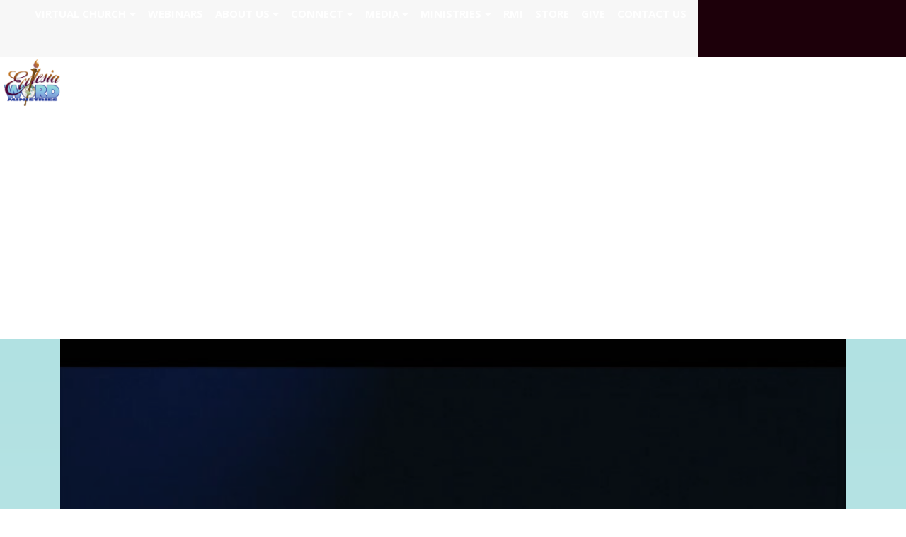

--- FILE ---
content_type: text/html; charset=utf-8
request_url: https://www.ecclesiaword.org/message.aspx?messageGuid=d39c5728-2c12-4bfe-b405-96aa1dcefac3&subheadertext=The+Season+of+Acceleration&episodeguid=fd59c717-c360-4489-b795-f25c2881e997
body_size: 966377
content:


<!DOCTYPE html>
<html lang="en">
<head id="Head1"><title>
	Ecclesia Word Ministries | The Season of Acceleration | The Season of Acceleration Pt 1
</title><link rel="stylesheet" href="https://maxcdn.bootstrapcdn.com/bootstrap/4.0.0-alpha.6/css/bootstrap.min.css" integrity="sha384-rwoIResjU2yc3z8GV/NPeZWAv56rSmLldC3R/AZzGRnGxQQKnKkoFVhFQhNUwEyJ" crossorigin="anonymous" /><link rel="stylesheet" href="https://cdnjs.cloudflare.com/ajax/libs/font-awesome/5.8.2/css/all.min.css" /><link rel="stylesheet" href="https://fonts.googleapis.com/icon?family=Material+Icons" /><link rel="StyleSheet" href="/css/owl.carousel.min.css?v=1" type="text/css" media="screen" /><link rel="StyleSheet" href="/css/owl.theme.default.min.css?v=1" type="text/css" media="screen" /><link rel="StyleSheet" href="/css/styles.css?v=1" type="text/css" media="screen" /><link rel="StyleSheet" href="/css/animate.css?v=1" type="text/css" media="screen" /><meta charset="utf-8" /><meta name="viewport" content="width=device-width, initial-scale=1, shrink-to-fit=no" /><meta id="PageRobots" name="robots" content="index, follow" />


    <!-- Menu CSS -->
    <link href="/css/navstyles.css?v=1" rel="stylesheet" type="text/css" /><link href="/custom/css/styles.css?v=1" rel="stylesheet" type="text/css" />


    <!-- 
   <script src="//content.jwplatform.com/libraries/mjlCKAVZ.js"></script>
    -->

    <script type="text/javascript">


        function OnClientMouseOverHandler(sender, eventArgs) {
            if (eventArgs.get_item().get_parent() == sender) {
                sender.set_clicked(false);
            }
        }

        function OnClientItemClicking(sender, args) {
            if (args.get_item().get_isOpen() == true) {
                args.get_item().close();
            }
        }


    </script>
    <script src="https://code.jquery.com/jquery-3.5.0.js" type="text/javascript"></script>
    <script src="/custom/javascript/backtotop.js" type="text/javascript"></script>
    <script src="https://cdnjs.cloudflare.com/ajax/libs/jqueryui/1.12.1/jquery-ui.js"></script>
    <script src="https://cdnjs.cloudflare.com/ajax/libs/tether/1.4.0/js/tether.min.js" integrity="sha384-DztdAPBWPRXSA/3eYEEUWrWCy7G5KFbe8fFjk5JAIxUYHKkDx6Qin1DkWx51bBrb" crossorigin="anonymous"></script>
    <script src="https://maxcdn.bootstrapcdn.com/bootstrap/4.0.0-alpha.6/js/bootstrap.min.js" integrity="sha384-vBWWzlZJ8ea9aCX4pEW3rVHjgjt7zpkNpZk+02D9phzyeVkE+jo0ieGizqPLForn" crossorigin="anonymous"></script>
    <script src="https://content.jwplatform.com/libraries/62S3ZAaf.js"></script>
    <script src="/site/javascript/owl.carousel.js" type="text/javascript"></script>
    <script src="/site/javascript/parallax.min.js" type="text/javascript"></script>
<style>.subpageHeaderWrapper h1 {font-size:45px!important;}</style><style>.subpageHeaderWrapper h1 {font-size:45px!important;}</style><meta id="PageImage" name="og:image" property="og:image" content="https://d3ibst6qnux6wf.cloudfront.nethttps://s3-us-west-1.amazonaws.com/faithnetworkuserfilestore/FAITHNETWORK_USERFILESTORE/FAITHNETWORK_USERFILESTORE/imagelibraries/ministries/e28afa85-7984-46f6-8ae6-222ce9b5da16/sermons/Sea-of-Accel.jpg?format=auto&amp;width=250" /><meta id="PageDescription" name="description" content="The anointing of acceleration is a very powerful and gratifying anointing that God manifest in the life of the believer. Every child of God in the Kingdom of God has experienced a delay in their lives; it&#39;s simply unavoidable. In fact, God uses a delay to grow us and to prepare us for His intentions in our lives. We all go through seasons where that which God has promised us or declared over us seems to be held up, and we question if it will ever happen. However, there comes a time and season in our walk with Him when He hastens to manifest that which we have been believing and waiting for. When God begins to quicken His Word in our lives, we must remain in step with Him to see all of His intentions for us come to pass in our lives.

In this teaching series you will learn:
	• What is the anointing of acceleration?
	• The heart attitude on how a prophetic promise is received
	• The promises of acceleration
	• And more" /><link rel="shortcut icon" href="https://s3-us-west-1.amazonaws.com/faithnetworkuserfilestore/FAITHNETWORK_USERFILESTORE/FAITHNETWORK_USERFILESTORE/imagelibraries/ministries/e28afa85-7984-46f6-8ae6-222ce9b5da16/favicon.ico" type = "image/x-icon" />
<meta id="PageKeywords" name="keywords" content="Dream Life Church International, Ecclesia Word Ministries, John and Vickie Tetsola, Bronx NY Churches" /><script type="text/javascript">(function(i,s,o,g,r,a,m){i['GoogleAnalyticsObject']=r;i[r]=i[r]||function(){
    (i[r].q=i[r].q||[]).push(arguments)},i[r].l=1*new Date();a=s.createElement(o),
    m=s.getElementsByTagName(o)[0];a.async=1;a.src=g;m.parentNode.insertBefore(a,m)
})(window,document,'script','https://www.google-analytics.com/analytics.js','ga');
ga('create', 'UA-92156352-48', 'auto');
ga('send', 'pageview');</script><style>
@import url('https://fonts.googleapis.com/css?family=Open Sans:light');
@import url('https://fonts.googleapis.com/css?family=Open Sans:bold');
@import url('https://fonts.googleapis.com/css?family=Open Sans:regular');
@import url('https://fonts.googleapis.com/css?family=Open Sans:light');
@import url('https://fonts.googleapis.com/css?family=Open Sans:bold');
@import url('https://fonts.googleapis.com/css?family=:');
@import url('https://fonts.googleapis.com/css?family=Open Sans:bold');
@import url('https://fonts.googleapis.com/css?family=Open Sans:bold');
@import url('https://fonts.googleapis.com/css?family=Open Sans:bold');
@import url('https://fonts.googleapis.com/css?family=Open Sans:bold');
@import url('https://fonts.googleapis.com/css?family=Open Sans:bold');
body{font-family:'Open Sans'; font-weight: 300; font-style:normal; font-size:20px; color:#000000;}
p{font-family:'Open Sans'; font-weight: 300; font-style:normal; font-size:20px; color:#000000;}
ul li {font-family:'Open Sans'; font-weight: 300; font-style:normal; font-size:20px; color:#000000;}
h1{font-family:'Open Sans'!important; font-weight: 700!important; font-style:normal!important; font-size:48px; color:#000000;}
h2{font-family:'Open Sans'!important; font-weight: 300!important; font-style:normal!important; font-size:40px; color:#000000;}
h3{font-family:'Open Sans'!important; font-weight: 300!important; font-style:normal!important; font-size:30px; color:#000000;}
@media only screen and (min-width: 991px){ .navbar .nav-item .nav-link{font-family:'Open Sans'!important; font-weight: 700!important; font-style:normal!important;font-size:15px; text-transform:uppercase; padding:0px 0px 43px 17px!important;}}
@media only screen and (min-width: 991px){ .dropdown-item{font-family:'Open Sans'!important; font-weight: 700!important; font-style:normal!important;font-size:14px; text-transform:uppercase;}}
@media only screen and (max-width: 990px){ .navbar .nav-item .nav-link{font-family:'Open Sans'!important; font-weight: 700!important; font-style:normal!important;font-size:20px; text-transform:uppercase;}}
@media only screen and (max-width: 990px){ .dropdown-item{font-family:'Open Sans'!important; font-weight: 700!important; font-style:normal!important;font-size:18px; text-transform:uppercase;}}
@media only screen and (min-width: 991px){ .secondarySiteNavWrapper .navbar .nav-item .nav-link{font-family:''!important; font-weight: 300!important; font-style:!important;font-size:px; text-transform:; padding:!important;}}
@media only screen and (max-width: 990px){ .secondarySiteNavWrapper .navbar .nav-item .nav-link{font-family:''!important; font-weight: 300!important; font-style:!important;font-size:px; text-transform:;}}
@media only screen and (min-width: 991px){ .snavMobileMenuContent .navbar .nav-item .nav-link{font-family:''!important; font-weight: 300!important; font-style:!important;font-size:px; text-transform:; padding:!important;}}
@media only screen and (max-width: 990px){ .snavMobileMenuContent .navbar .nav-item .nav-link{font-family:''!important; font-weight: 300!important; font-style:!important;font-size:px; text-transform:;}}
.snavMenuMobileName {padding:!important;}
.blackButton {font-family:'Open Sans'; font-weight: 700; font-style:normal;}
.whiteButton {font-family:'Open Sans'; font-weight: 700; font-style:normal;}
.messageButton {font-family:'Open Sans'; font-weight: 700; font-style:normal;}
.customButton {font-family:'Open Sans'; font-weight: 700; font-style:normal;}
.mobilecustomButton {font-family:'Open Sans'; font-weight: 700; font-style:normal;}
.subpageHeaderWrapper h1 {font-family:'Open Sans'!important; font-weight: 700px!important; font-style:normal!important; font-size:65px; color:#FFFFFF; text-transform:none;}
.nav-tabs .navTabs {font-family:'Open Sans'!important; font-weight: 700px!important; font-style:normal!important; font-size:22px; color:#FFFFFF; text-transform:none;}
</style><style>header{height:80px !important;} a.scrollformoreanchor {top: -78px!important;}
header{position:fixed !important;background-color:#1D000A!important;}@media screen and (min-width:768px) {.headerSpacer{height:80px!important;background-color:#1D000A!important;display: block!important;}}
.mobileMenuContent{background-color:#1D000A!important;top:80px!important;height:calc(100vh - 80px);}
@media screen and (min-width:200px) {.headerSpacer{height:80px!important;background-color:#1D000A!important;display: block!important;}}@media screen and (min-width:768px) {.headerSpacer{height:80px!important;background-color:#1D000A!important;display: block!important;}}
.copyright{color:#704E5A!important;}
.navtop{top:22px!important;right:125px!important;}
#socialHeader {top:22px!important;right:3px!important; width:120px;}
.mobileMenu {right:20px!important;}
#nav-icon1 span, #nav-icon3 span, #nav-icon4 span {height:5px!important;border-radius:5px!important;}
a, a:link, a:active, a:visited {color:#C6771D;text-decoration:none;}
a:hover {color:#000000;text-decoration:none;}
#SiteFooterDiv a, #SiteFooterDiv a:link, #SiteFooterDiv a:active, #SiteFooterDiv a:visited {color:#FFFFFF;text-decoration:none;}
#SiteFooterDiv a:hover {color:#C6771D;text-decoration:none;}
.subpageHeaderWrapper {height:400px;background-color:#C6771Dpx;}
@media screen and (min-width:200px) {.subpageHeaderWrapper{height:250px;}.subpageHeaderWrapper h1{font-size:45px;color:#FFFFFF!important;}.subpageHeaderWrapper::after {height:250px;}}
@media screen and (min-width:768px) {.subpageHeaderWrapper{height:400px;}.subpageHeaderWrapper h1{font-size:65px;color:#FFFFFF!important;}.subpageHeaderWrapper::after {height:400px;}}
select.custom-dropdown:focus {border: 1px solid #C6771D;} .fbTextElement:focus {border: 1px solid #C6771D;} .fbTextAreaElement:focus {border: 1px solid #C6771D;}
.cd-top {background: #C6771D url(/site/images/cd-top-arrow.svg) no-repeat center 50%;border-radius: 30px;}
.blackButton {border:solid 2px #C6771D;border-radius:0px;color:#000000!important;background-color:transparent;line-height:2.25;padding:.5rem 1rem;min-width:220px;text-transform:uppercase;font-size:16px;}
.blackButton:hover {border:solid 2px #C6771D;color:#FFFFFF!important;background-color:#C6771D;}
.whiteButton {border:solid 2px #FFFFFF;border-radius:0px;color:#FFFFFF!important;background-color:transparent;line-height:2.25;padding:.5rem 1rem;min-width:220px;text-transform:uppercase;font-size:16px;}
.whiteButton:hover {border:solid 2px #FFFFFF;color:#C6771D!important;background-color:#FFFFFF;}
.messageButton {border:solid 2px #FFFFFF;border-radius:0px;color:#FFFFFF!important;background-color:transparent;text-transform:uppercase;}
.messageButton:hover {border:solid 2px #FFFFFF;color:#C6771D!important;background-color:#FFFFFF;}
.customButton {border:solid 2px #C6771D;border-radius:0px;color:#000000!important;background-color:transparent;line-height:2.25;padding:.5rem 1rem ;min-width:220px;text-transform:uppercase;font-size:16px;margin:;}
.customButton:hover {border:solid 2px #C6771D;color:#FFFFFF!important;background-color:#C6771D;}
.mobilecustomButton {border:solid 2px #C6771D;border-radius:0px;color:#000000!important;background-color:transparent;line-height:2.75;padding:.5rem 1rem ;min-width:220px;text-transform:uppercase;font-size:20px;margin:5px 5px 5px 20px;}
.mobilecustomButton:hover {border:solid 2px #C6771D;color:#FFFFFF!important;background-color:#C6771D;}
.nav-tabs .navTabs  {border-color:#000000 #000000  #000000;color:#FFFFFF!important;background-color:#C6771D;text-transform:none;font-size:22px; font-weight:bold; border-top-right-radius:px; border-top-left-radius:px;}
.nav-tabs .navTabs:focus,.nav-tabs .navTabs.show .navTabs, .nav-tabs .navTabs:hover, .nav-tabs .navTabs.active {border-color:#FFFFFF #FFFFFF #FFFFFF;color:#C6771D!important;background-color:#FFFFFF;border-bottom:1px solid transparent!important;}
.navTabsWrapper {background-color:#C6771D;border-bottom:solid 1px !important;}
@media only screen and (min-width: 991px) {.navbar .nav-item:link,.navbar .nav-item:active,.navbar .nav-item:visited{color:#FFFFFF!important;} .navbar .nav-item .nav-link{color: #FFFFFF!important;} #nav-icon1 span, #nav-icon3 span, #nav-icon4 span{background:#FFFFFF}}
@media only screen and (max-width: 990px) {.navbar .nav-item:link,.navbar .nav-item:active,.navbar .nav-item:visited{color:#FFFFFF!important;} .navbar .nav-item .nav-link{color: #FFFFFF!important;} #nav-icon1 span, #nav-icon3 span, #nav-icon4 span{background:#FFFFFF}}
@media only screen and (min-width: 991px) {.navbar .nav-item .nav-link:hover,.navbar .nav-item .nav-link:focus{color:#C6771D !important;} .navbar .nav-item:hover,.navbar .nav-item:focus{color:#C6771D}}
@media only screen and (max-width: 990px) {.navbar .nav-item .nav-link:hover,.navbar .nav-item .nav-link:focus{color:#C6771D !important;} .navbar .nav-item:hover,.navbar .nav-item:focus{color:#C6771D}}
@media only screen and (min-width: 991px) {.dropdown-menu{background:#1D000A !important;} .dropdown-menu:before {border-bottom-color: #1D000A;}}
@media only screen and (min-width: 991px) {.dropdown-menu a{color:#FFFFFF !important;}}
@media only screen and (max-width: 990px) {.dropdown-menu{background:#1D000A !important;} .dropdown-menu:before {border-bottom-color: #1D000A;}}
@media only screen and (max-width: 990px) {.dropdown-menu a{color:#FFFFFF !important;}}
@media only screen and (min-width: 991px) {.dropdown-item:hover{background:#C6771D !important;}}
@media only screen and (max-width: 990px) {.dropdown-item:hover{background:#1D000A !important;}}
@media only screen and (min-width: 991px) {.dropdown-item:hover{color:#FFFFFF !important;}}
@media only screen and (max-width: 990px) {.dropdown-item:hover{color:#C6771D !important;}}
@media screen and (min-width:200px) {.logo {width:80px!important;}}
@media screen and (min-width:991px) {.logo {width:80px!important;}}
@media screen and (min-width:200px) {.logo { margin:2px 0px 2px 5px !important;}}
@media screen and (min-width:991px) {.logo { margin:2px 0px 2px 5px !important;}}
.mobileMenu {top:25px !important;}
#search_wrapper {top:85px;}
.headerSpacer { height:80px!important;}
</style><style>
    .subpageContentWrapper {
    background: #b1e1e2; /* For browsers that do not support gradients */
    background: -webkit-linear-gradient(#b1e1e2, #ffffff); /* For Safari 5.1 to 6.0 */
    background: -o-linear-gradient(#b1e1e2, #ffffff); /* For Opera 11.1 to 12.0 */
    background: -moz-linear-gradient(#b1e1e2, #ffffff); /* For Firefox 3.6 to 15 */
    background: linear-gradient(#b1e1e2, #ffffff); /* Standard syntax */
    }
</style>
</head>
<body>
    <div id="mobileCover" style="display:none;" class="hidden-lg-up">&nbsp</div>
    <span id="Label1"></span>
    <form method="post" action="./message.aspx?messageGuid=d39c5728-2c12-4bfe-b405-96aa1dcefac3&amp;subheadertext=The+Season+of+Acceleration&amp;episodeguid=fd59c717-c360-4489-b795-f25c2881e997" id="form1">
<div class="aspNetHidden">
<input type="hidden" name="ScriptManager_TSM" id="ScriptManager_TSM" value="" />
<input type="hidden" name="__EVENTTARGET" id="__EVENTTARGET" value="" />
<input type="hidden" name="__EVENTARGUMENT" id="__EVENTARGUMENT" value="" />
<input type="hidden" name="__VIEWSTATE" id="__VIEWSTATE" value="/[base64]/////[base64]/[base64]//////////wseAmRzMvUqAAEAAAD/////[base64]//////////8LHgpkc0VwaXNvZGVzMqfHAQABAAAA/////[base64]/eG1sIHZlcnNpb249IjEuMCIgZW5jb2Rpbmc9InV0Zi0xNiI/[base64]/[base64]//////////8LHgpkc0Fsc29MaWtlMpL6AQABAAAA/////[base64]/eG1sIHZlcnNpb249IjEuMCIgZW5jb2Rpbmc9InV0Zi0xNiI/[base64]/[base64]/[base64]//////////[base64]/////[base64]/eG1sIHZlcnNpb249IjEuMCIgZW5jb2Rpbmc9InV0Zi0xNiI/[base64]/[base64]//////////[base64]/////[base64]/[base64]/[base64]/[base64]/ClJld3JpdGVDb25kICV7SFRUUDpIb3N0fSBeKD8hd3d3XC4pKC4rKSQgW05DXQpSZXdyaXRlQ29uZCAle1JFUVVFU1RfVVJJfSAoLispClJld3JpdGVSdWxlIC4/IGh0dHAoPyUxcyk6Ly93d3cuJTIlMyBbUj0zMDEsTF0KClJld3JpdGVDb25kICV7SFRUUDpIb3N0fSAoLiopClJld3JpdGVDb25kICV7SFRUUFN9IG9mZgpSZXdyaXRlQ29uZCAle1JFUVVFU1RfVVJJfSAoLiopClJld3JpdGVSdWxlIC4/[base64]/cGFyZW50bmF2aWdhdGlvbmlkPTUyMzYwPC90aGVQYXJlbnROYXZpZ2F0aW9uSWQ+PG5hdmlnYXRpb25GdWxsVXJsPi9ldmVudGNhbGVuZGFyLmFzcHg/[base64]/[base64]/[base64]/ClJld3JpdGVDb25kICV7SFRUUDpIb3N0fSBeKD8hd3d3XC4pKC4rKSQgW05DXQpSZXdyaXRlQ29uZCAle1JFUVVFU1RfVVJJfSAoLispClJld3JpdGVSdWxlIC4/IGh0dHAoPyUxcyk6Ly93d3cuJTIlMyBbUj0zMDEsTF0KClJld3JpdGVDb25kICV7SFRUUDpIb3N0fSAoLiopClJld3JpdGVDb25kICV7SFRUUFN9IG9mZgpSZXdyaXRlQ29uZCAle1JFUVVFU1RfVVJJfSAoLiopClJld3JpdGVSdWxlIC4/[base64]/[base64]/[base64]/[base64]/[base64]/ClJld3JpdGVDb25kICV7SFRUUDpIb3N0fSBeKD8hd3d3XC4pKC4rKSQgW05DXQpSZXdyaXRlQ29uZCAle1JFUVVFU1RfVVJJfSAoLispClJld3JpdGVSdWxlIC4/IGh0dHAoPyUxcyk6Ly93d3cuJTIlMyBbUj0zMDEsTF0KClJld3JpdGVDb25kICV7SFRUUDpIb3N0fSAoLiopClJld3JpdGVDb25kICV7SFRUUFN9IG9mZgpSZXdyaXRlQ29uZCAle1JFUVVFU1RfVVJJfSAoLiopClJld3JpdGVSdWxlIC4/[base64]/[base64]/[base64]/[base64]/ClJld3JpdGVDb25kICV7SFRUUDpIb3N0fSBeKD8hd3d3XC4pKC4rKSQgW05DXQpSZXdyaXRlQ29uZCAle1JFUVVFU1RfVVJJfSAoLispClJld3JpdGVSdWxlIC4/IGh0dHAoPyUxcyk6Ly93d3cuJTIlMyBbUj0zMDEsTF0KClJld3JpdGVDb25kICV7SFRUUDpIb3N0fSAoLiopClJld3JpdGVDb25kICV7SFRUUFN9IG9mZgpSZXdyaXRlQ29uZCAle1JFUVVFU1RfVVJJfSAoLiopClJld3JpdGVSdWxlIC4/[base64]/[base64]/[base64]/cGFyZW50bmF2aWdhdGlvbmlkPTUyMzYyPC90aGVQYXJlbnROYXZpZ2F0aW9uSWQ+PG5hdmlnYXRpb25GdWxsVXJsPi9hZHVsdHM/[base64]/ClJld3JpdGVDb25kICV7SFRUUDpIb3N0fSBeKD8hd3d3XC4pKC4rKSQgW05DXQpSZXdyaXRlQ29uZCAle1JFUVVFU1RfVVJJfSAoLispClJld3JpdGVSdWxlIC4/IGh0dHAoPyUxcyk6Ly93d3cuJTIlMyBbUj0zMDEsTF0KClJld3JpdGVDb25kICV7SFRUUDpIb3N0fSAoLiopClJld3JpdGVDb25kICV7SFRUUFN9IG9mZgpSZXdyaXRlQ29uZCAle1JFUVVFU1RfVVJJfSAoLiopClJld3JpdGVSdWxlIC4/[base64]/[base64]/[base64]/[base64]/ClJld3JpdGVDb25kICV7SFRUUDpIb3N0fSBeKD8hd3d3XC4pKC4rKSQgW05DXQpSZXdyaXRlQ29uZCAle1JFUVVFU1RfVVJJfSAoLispClJld3JpdGVSdWxlIC4/IGh0dHAoPyUxcyk6Ly93d3cuJTIlMyBbUj0zMDEsTF0KClJld3JpdGVDb25kICV7SFRUUDpIb3N0fSAoLiopClJld3JpdGVDb25kICV7SFRUUFN9IG9mZgpSZXdyaXRlQ29uZCAle1JFUVVFU1RfVVJJfSAoLiopClJld3JpdGVSdWxlIC4/[base64]/[base64]/[base64]/ClJld3JpdGVDb25kICV7SFRUUDpIb3N0fSBeKD8hd3d3XC4pKC4rKSQgW05DXQpSZXdyaXRlQ29uZCAle1JFUVVFU1RfVVJJfSAoLispClJld3JpdGVSdWxlIC4/IGh0dHAoPyUxcyk6Ly93d3cuJTIlMyBbUj0zMDEsTF0KClJld3JpdGVDb25kICV7SFRUUDpIb3N0fSAoLiopClJld3JpdGVDb25kICV7SFRUUFN9IG9mZgpSZXdyaXRlQ29uZCAle1JFUVVFU1RfVVJJfSAoLiopClJld3JpdGVSdWxlIC4/[base64]/[base64]/[base64]/[base64]/[base64]/ClJld3JpdGVDb25kICV7SFRUUDpIb3N0fSBeKD8hd3d3XC4pKC4rKSQgW05DXQpSZXdyaXRlQ29uZCAle1JFUVVFU1RfVVJJfSAoLispClJld3JpdGVSdWxlIC4/IGh0dHAoPyUxcyk6Ly93d3cuJTIlMyBbUj0zMDEsTF0KClJld3JpdGVDb25kICV7SFRUUDpIb3N0fSAoLiopClJld3JpdGVDb25kICV7SFRUUFN9IG9mZgpSZXdyaXRlQ29uZCAle1JFUVVFU1RfVVJJfSAoLiopClJld3JpdGVSdWxlIC4/[base64]/[base64]/[base64]/[base64]/[base64]/[base64]/ClJld3JpdGVDb25kICV7SFRUUDpIb3N0fSBeKD8hd3d3XC4pKC4rKSQgW05DXQpSZXdyaXRlQ29uZCAle1JFUVVFU1RfVVJJfSAoLispClJld3JpdGVSdWxlIC4/IGh0dHAoPyUxcyk6Ly93d3cuJTIlMyBbUj0zMDEsTF0KClJld3JpdGVDb25kICV7SFRUUDpIb3N0fSAoLiopClJld3JpdGVDb25kICV7SFRUUFN9IG9mZgpSZXdyaXRlQ29uZCAle1JFUVVFU1RfVVJJfSAoLiopClJld3JpdGVSdWxlIC4/[base64]/[base64]/[base64]/cGFyZW50bmF2aWdhdGlvbmlkPTUyMzYyPC90aGVQYXJlbnROYXZpZ2F0aW9uSWQ+PG5hdmlnYXRpb25GdWxsVXJsPi9zZXJ2aW5naHViLmFzcHg/[base64]/ClJld3JpdGVDb25kICV7SFRUUDpIb3N0fSBeKD8hd3d3XC4pKC4rKSQgW05DXQpSZXdyaXRlQ29uZCAle1JFUVVFU1RfVVJJfSAoLispClJld3JpdGVSdWxlIC4/IGh0dHAoPyUxcyk6Ly93d3cuJTIlMyBbUj0zMDEsTF0KClJld3JpdGVDb25kICV7SFRUUDpIb3N0fSAoLiopClJld3JpdGVDb25kICV7SFRUUFN9IG9mZgpSZXdyaXRlQ29uZCAle1JFUVVFU1RfVVJJfSAoLiopClJld3JpdGVSdWxlIC4/[base64]/[base64]/[base64]/[base64]/[base64]/[base64]/[base64]/Yz01NGNkZTc1Ny1lZDk5LTRlYWItYjA5ZC1lYTMxODg5OWM5YmImYW1wO3N1YmhlYWRlcnRleHQ9V2ViaW5hcnM/[base64]/ClJld3JpdGVDb25kICV7SFRUUDpIb3N0fSBeKD8hd3d3XC4pKC4rKSQgW05DXQpSZXdyaXRlQ29uZCAle1JFUVVFU1RfVVJJfSAoLispClJld3JpdGVSdWxlIC4/IGh0dHAoPyUxcyk6Ly93d3cuJTIlMyBbUj0zMDEsTF0KClJld3JpdGVDb25kICV7SFRUUDpIb3N0fSAoLiopClJld3JpdGVDb25kICV7SFRUUFN9IG9mZgpSZXdyaXRlQ29uZCAle1JFUVVFU1RfVVJJfSAoLiopClJld3JpdGVSdWxlIC4/[base64]/[base64]/[base64]/[base64]/[base64]/[base64]/ClJld3JpdGVDb25kICV7SFRUUDpIb3N0fSBeKD8hd3d3XC4pKC4rKSQgW05DXQpSZXdyaXRlQ29uZCAle1JFUVVFU1RfVVJJfSAoLispClJld3JpdGVSdWxlIC4/IGh0dHAoPyUxcyk6Ly93d3cuJTIlMyBbUj0zMDEsTF0KClJld3JpdGVDb25kICV7SFRUUDpIb3N0fSAoLiopClJld3JpdGVDb25kICV7SFRUUFN9IG9mZgpSZXdyaXRlQ29uZCAle1JFUVVFU1RfVVJJfSAoLiopClJld3JpdGVSdWxlIC4/[base64]/[base64]/[base64]/cGFyZW50bmF2aWdhdGlvbmlkPTUyMzU4PC90aGVQYXJlbnROYXZpZ2F0aW9uSWQ+PG5hdmlnYXRpb25GdWxsVXJsPiM/[base64]/ClJld3JpdGVDb25kICV7SFRUUDpIb3N0fSBeKD8hd3d3XC4pKC4rKSQgW05DXQpSZXdyaXRlQ29uZCAle1JFUVVFU1RfVVJJfSAoLispClJld3JpdGVSdWxlIC4/IGh0dHAoPyUxcyk6Ly93d3cuJTIlMyBbUj0zMDEsTF0KClJld3JpdGVDb25kICV7SFRUUDpIb3N0fSAoLiopClJld3JpdGVDb25kICV7SFRUUFN9IG9mZgpSZXdyaXRlQ29uZCAle1JFUVVFU1RfVVJJfSAoLiopClJld3JpdGVSdWxlIC4/[base64]/[base64]/[base64]/[base64]/[base64]/ClJld3JpdGVDb25kICV7SFRUUDpIb3N0fSBeKD8hd3d3XC4pKC4rKSQgW05DXQpSZXdyaXRlQ29uZCAle1JFUVVFU1RfVVJJfSAoLispClJld3JpdGVSdWxlIC4/IGh0dHAoPyUxcyk6Ly93d3cuJTIlMyBbUj0zMDEsTF0KClJld3JpdGVDb25kICV7SFRUUDpIb3N0fSAoLiopClJld3JpdGVDb25kICV7SFRUUFN9IG9mZgpSZXdyaXRlQ29uZCAle1JFUVVFU1RfVVJJfSAoLiopClJld3JpdGVSdWxlIC4/[base64]/[base64]/[base64]/[base64]//////////[base64]/[base64]/[base64]/[base64]/[base64]/[base64]/[base64]/[base64]/[base64]/[base64]/[base64]/Zm9ybWF0PWF1dG8md2lkdGg9MjUwH1RoZSBTZWFzb24gb2YgQWNjZWxlcmF0aW9uIFB0IDSYAS9tZXNzYWdlLmFzcHg/[base64]/[base64]/Zm9ybWF0PWF1dG8md2lkdGg9MjUwH1RoZSBTZWFzb24gb2YgQWNjZWxlcmF0aW9uIFB0IDGYAS9tZXNzYWdlLmFzcHg/[base64]/[base64]/[base64]/[base64]/Zm9ybWF0PWF1dG8md2lkdGg9MjUwLEhvdyB0byBOYXZpZ2F0ZSBhIENyaXNpcyB0byBhIFZpY3RvcmlvdXMgRW5keS9tZXNzYWdlLmFzcHg/[base64]/[base64]/Zm9ybWF0PWF1dG8md2lkdGg9MjUwHVRoZSBBbm9pbnRpbmcgb2YgRW50aHJvbmVtZW50ai9tZXNzYWdlLmFzcHg/[base64]/[base64]/bWVzc2FnZUd1aWQ9OGUyZjJkYWYtYzIyMC00NWFiLWI3YjgtZDZlMjM1ODUwYmY0JnN1YmhlYWRlcnRleHQ9VGhlK0Fub2ludGluZytvZitEb21pbmlvbmQCCQ9kFgJmDxUEXS9tZXNzYWdlLmFzcHg/[base64]/[base64]" />
</div>

<script type="text/javascript">
//<![CDATA[
var theForm = document.forms['form1'];
if (!theForm) {
    theForm = document.form1;
}
function __doPostBack(eventTarget, eventArgument) {
    if (!theForm.onsubmit || (theForm.onsubmit() != false)) {
        theForm.__EVENTTARGET.value = eventTarget;
        theForm.__EVENTARGUMENT.value = eventArgument;
        theForm.submit();
    }
}
//]]>
</script>


<script src="/WebResource.axd?d=eGet6YNhl6As87hFjj49xQ8d9NowyUBrXUUoVacCchS22ZrvPGZjLykQRiAT8Zaz_UO-0JX0hErLqLCC0UuTdo5_R_qP46eIhzTF7AbkLLE1&amp;t=638264278142568977" type="text/javascript"></script>


<script src="/Telerik.Web.UI.WebResource.axd?_TSM_HiddenField_=ScriptManager_TSM&amp;compress=1&amp;_TSM_CombinedScripts_=%3b%3bSystem.Web.Extensions%2c+Version%3d4.0.0.0%2c+Culture%3dneutral%2c+PublicKeyToken%3d31bf3856ad364e35%3aen-US%3a5be88906-8317-4b03-ad50-a53dfdcc9d91%3aea597d4b%3ab25378d2" type="text/javascript"></script>
<script type="text/javascript">
//<![CDATA[
if (typeof(Sys) === 'undefined') throw new Error('ASP.NET Ajax client-side framework failed to load.');
//]]>
</script>

<div class="aspNetHidden">

	<input type="hidden" name="__VIEWSTATEGENERATOR" id="__VIEWSTATEGENERATOR" value="A7D1FAD3" />
	<input type="hidden" name="__EVENTVALIDATION" id="__EVENTVALIDATION" value="/wEdAANFIhmoN9do2G2tgswPVxWMhX7mU8Dy4JN93EfXrlkoUFF6l2LK40uWfdpFuaj7aaoLlqrGUOVat8AFfMqio0Inr+nGCZyRpEjolog7cRvRPg==" />
</div>
        <script type="text/javascript">
//<![CDATA[
Sys.WebForms.PageRequestManager._initialize('ctl00$ctl00$ScriptManager', 'form1', ['tctl00$ctl00$searchUpdatePanel','searchUpdatePanel'], [], [], 90, 'ctl00$ctl00');
//]]>
</script>

        <style>.subpageHeaderWrapper{background-image: url('/FAITHNETWORK_UserFileStore/imagelibraries/ministries/e28afa85-7984-46f6-8ae6-222ce9b5da16/SubHeaderImages/subheader_default.jpg')!important;}</style>
        <!-- Modal -->
        <div class="modal fade" id="myModal" tabindex="-1" role="dialog" aria-labelledby="exampleModalLabel" aria-hidden="true">
            <div class="modal-dialog" role="document">
                <div class="modal-content">
                    <div class="modal-header">
                        <h5 class="modal-title" id="exampleModalLabel">
                            <span id="modalTitle">Page Updated!</span></h5>
                        <button type="button" class="close" data-dismiss="modal" aria-label="Close">
                            <span aria-hidden="true">&times;</span>
                        </button>
                    </div>
                    <div class="modal-body">
                        <span id="modalDescription">Your page has been updated and a back up was created for the previous version.</span>
                    </div>
                    <div class="modal-footer">
                        <button type="button" class="btn btn-secondary" data-dismiss="modal">Close</button>
                    </div>
                </div>
            </div>
        </div>

        <div style="width: 100%; overflow: hidden;">
            <div class="navbar-header">
                <div class="mobileMenu hidden-lg-up" id="mobileMenu">                    
<div id="nav-icon4">
  <span></span>
  <span></span>
  <span></span>
</div>
                </div>
                <div id="burgerMenu" class="mobileMenuContent hidden-lg-up">
                    <div style="position: relative; height: 100%;">
                      <nav class="navbar navbar-dark bg-faded justify-content-between">
    <ul class="nav navbar-nav">


    <li class="nav-item dropdown"><a class="nav-link dropdown-toggle" href="#" id="navbardrop" data-toggle="dropdown">Virtual Church</a><div class="dropdown-menu"><a class="dropdown-item" href='/About-Us' target='_parent'>About Online Church</a><a class="dropdown-item" href='/contentpages.aspx?p=1cfa0897-34b6-4ce7-8b72-e3020d4d40a7' target='_parent'>Membership</a><a class="dropdown-item" href='/contentpages.aspx?p=2fd4a3db-71aa-45cd-bead-3d7e12092f83' target='_parent'>Participation</a></div></li>

    
    
    <li class="nav-item"><a class="nav-link pr-3" href='/videos.aspx?c=54cde757-ed99-4eab-b09d-ea318899c9bb&subheadertext=Webinars' target='_parent'>Webinars</a></li>

    
    
    <li class="nav-item dropdown"><a class="nav-link dropdown-toggle" href="#" id="navbardrop" data-toggle="dropdown">About Us</a><div class="dropdown-menu"><a class="dropdown-item" href='/welcome' target='_parent'>Welcome</a><a class="dropdown-item" href='/what-we-believe' target='_parent'>What We Believe</a><a class="dropdown-item" href='/find-us' target='_parent'>Find Us</a><a class="dropdown-item" href='/our-vision' target='_parent'>Our Vision</a><a class="dropdown-item" href='/our-pastors' target='_parent'>Our Pastors</a><a class="dropdown-item" href='/staff.aspx' target='_parent'>Our Team</a><a class="dropdown-item" href='/rbti' target='_parent'>RBTI</a></div></li>

    
    
    <li class="nav-item dropdown"><a class="nav-link dropdown-toggle" href="#" id="navbardrop" data-toggle="dropdown">Connect</a><div class="dropdown-menu"><a class="dropdown-item" href='/eventcalendar.aspx' target='_parent'>Calendar</a><a class="dropdown-item" href='/evite.aspx' target='_parent'>Invite a friend</a><a class="dropdown-item" href='/partnership' target='_parent'>Partnership</a><a class="dropdown-item" href='/network' target='_parent'>Network</a><a class="dropdown-item" href='/special-events' target='_parent'>Special Events</a><a class="dropdown-item" href='/prayerwall.aspx' target='_parent'>Prayer Wall</a><a class="dropdown-item" href='/prayerwallprayerrequest.aspx' target='_parent'>Prayer Request</a></div></li>

    
    
    <li class="nav-item dropdown"><a class="nav-link dropdown-toggle" href="#" id="navbardrop" data-toggle="dropdown">Media</a><div class="dropdown-menu"><a class="dropdown-item" href='/messagearchive.aspx' target='_parent'>Sermons</a><a class="dropdown-item" href='/livestream.aspx' target='_parent'>Live Stream</a><a class="dropdown-item" href='/contentpages.aspx?p=231cfab4-e317-4dbf-87b6-250a85ce0d96' target='_parent'>Announcements</a><a class="dropdown-item" href='/magazine' target='_parent'>Magazine</a><a class="dropdown-item" href='/devotionals' target='_parent'>Devotionals</a><a class="dropdown-item" href='/videos.aspx?c=5eb5887f-0a78-44f0-9c2b-b120a9c89f83&subheadertext=Podcast' target='_parent'>Podcast</a><a class="dropdown-item" href='/videos.aspx?c=54cde757-ed99-4eab-b09d-ea318899c9bb&subheadertext=Webinars' target='_parent'>Webinars</a><a class="dropdown-item" href='/gallery.aspx' target='_parent'>Photo Gallery</a><a class="dropdown-item" href='/barunch-publishing' target='_parent'>Baruch Publishing</a></div></li>

    
    
    <li class="nav-item dropdown"><a class="nav-link dropdown-toggle" href="#" id="navbardrop" data-toggle="dropdown">Ministries</a><div class="dropdown-menu"><a class="dropdown-item" href='/children' target='_parent'>Children</a><a class="dropdown-item" href='/teens' target='_parent'>Teens</a><a class="dropdown-item" href='/adults' target='_parent'>Adults</a><a class="dropdown-item" href='/outreach' target='_parent'>Outreach</a><a class="dropdown-item" href='/servinghub.aspx' target='_parent'>Serving Oportunites</a></div></li>

    
    
    <li class="nav-item"><a class="nav-link pr-3" href='/reformers-ministries' target='_parent'>RMI</a></li>

    
    
    <li class="nav-item"><a class="nav-link pr-3" href='/store/?subheadertext=Store' target='_parent'>Store</a></li>

    
    
    <li class="nav-item"><a class="nav-link pr-3" href='/contentpages.aspx?p=b9bb12fe-3f35-49ef-a897-67a548c064e3' target='_parent'>Give</a></li>

    
    
    <li class="nav-item"><a class="nav-link pr-3" href='/contact-us' target='_parent'>Contact Us</a></li>

    
        
    </ul>
</nav>
                <div id="socialHeaderMobile" class="visible-md-down">
                    <span id="lbl_headersocialMobile"><a href="https://www.facebook.com/dreamlifechurchbx" target="_blank"><img src="https://s3-us-west-1.amazonaws.com/faithnetworkuserfilestore/FAITHNETWORK_USERFILESTORE/FAITHNETWORK_USERFILESTORE/imagelibraries/ministries/e28afa85-7984-46f6-8ae6-222ce9b5da16/ui-assets/header_facebook.png" class="fade-in" alt="" style="margin: 5px;"></a><a href="https://twitter.com/ecclesiaword" target="_blank"><img src="https://s3-us-west-1.amazonaws.com/faithnetworkuserfilestore/FAITHNETWORK_USERFILESTORE/FAITHNETWORK_USERFILESTORE/imagelibraries/ministries/e28afa85-7984-46f6-8ae6-222ce9b5da16/ui-assets/header_twitter.png" class="fade-in" alt="" style="margin: 5px;"></a><a href="https://www.instagram.com/Ecclesiawordministries/" target="_blank"><img src="https://s3-us-west-1.amazonaws.com/faithnetworkuserfilestore/FAITHNETWORK_USERFILESTORE/FAITHNETWORK_USERFILESTORE/imagelibraries/ministries/e28afa85-7984-46f6-8ae6-222ce9b5da16/ui-assets/header_instagram.png" class="fade-in" alt="" style="margin: 5px;"></a></span>
                </div>
                    </div>
                </div>
            </div>
            
            <header>
                <div class="navtop hidden-md-down">
                          <nav class="navbar navbar-light bg-faded justify-content-between flex-nowrap flex-row">
    <a href="/" class="navbar-brand"></a>
    <ul class="nav navbar-nav flex-row">


    <li class="nav-item dropdown dmenu"><a class="nav-link dropdown-toggle" href="#" id="navbardrop" data-toggle="dropdown">Virtual Church</a><div class="dropdown-menu sm-menu"><div class="sm-menuwrapper"><a class="dropdown-item" href='/About-Us' target='_parent'>About Online Church</a><a class="dropdown-item" href='/contentpages.aspx?p=1cfa0897-34b6-4ce7-8b72-e3020d4d40a7' target='_parent'>Membership</a><a class="dropdown-item" href='/contentpages.aspx?p=2fd4a3db-71aa-45cd-bead-3d7e12092f83' target='_parent'>Participation</a></div></div></li>

    
    
    <li class="nav-item"><a class="nav-link pr-3" href='/videos.aspx?c=54cde757-ed99-4eab-b09d-ea318899c9bb&subheadertext=Webinars' target='_parent'>Webinars</a></li>

    
    
    <li class="nav-item dropdown dmenu"><a class="nav-link dropdown-toggle" href="#" id="navbardrop" data-toggle="dropdown">About Us</a><div class="dropdown-menu sm-menu"><div class="sm-menuwrapper"><a class="dropdown-item" href='/welcome' target='_parent'>Welcome</a><a class="dropdown-item" href='/what-we-believe' target='_parent'>What We Believe</a><a class="dropdown-item" href='/find-us' target='_parent'>Find Us</a><a class="dropdown-item" href='/our-vision' target='_parent'>Our Vision</a><a class="dropdown-item" href='/our-pastors' target='_parent'>Our Pastors</a><a class="dropdown-item" href='/staff.aspx' target='_parent'>Our Team</a><a class="dropdown-item" href='/rbti' target='_parent'>RBTI</a></div></div></li>

    
    
    <li class="nav-item dropdown dmenu"><a class="nav-link dropdown-toggle" href="#" id="navbardrop" data-toggle="dropdown">Connect</a><div class="dropdown-menu sm-menu"><div class="sm-menuwrapper"><a class="dropdown-item" href='/eventcalendar.aspx' target='_parent'>Calendar</a><a class="dropdown-item" href='/evite.aspx' target='_parent'>Invite a friend</a><a class="dropdown-item" href='/partnership' target='_parent'>Partnership</a><a class="dropdown-item" href='/network' target='_parent'>Network</a><a class="dropdown-item" href='/special-events' target='_parent'>Special Events</a><a class="dropdown-item" href='/prayerwall.aspx' target='_parent'>Prayer Wall</a><a class="dropdown-item" href='/prayerwallprayerrequest.aspx' target='_parent'>Prayer Request</a></div></div></li>

    
    
    <li class="nav-item dropdown dmenu"><a class="nav-link dropdown-toggle" href="#" id="navbardrop" data-toggle="dropdown">Media</a><div class="dropdown-menu sm-menu"><div class="sm-menuwrapper"><a class="dropdown-item" href='/messagearchive.aspx' target='_parent'>Sermons</a><a class="dropdown-item" href='/livestream.aspx' target='_parent'>Live Stream</a><a class="dropdown-item" href='/contentpages.aspx?p=231cfab4-e317-4dbf-87b6-250a85ce0d96' target='_parent'>Announcements</a><a class="dropdown-item" href='/magazine' target='_parent'>Magazine</a><a class="dropdown-item" href='/devotionals' target='_parent'>Devotionals</a><a class="dropdown-item" href='/videos.aspx?c=5eb5887f-0a78-44f0-9c2b-b120a9c89f83&subheadertext=Podcast' target='_parent'>Podcast</a><a class="dropdown-item" href='/videos.aspx?c=54cde757-ed99-4eab-b09d-ea318899c9bb&subheadertext=Webinars' target='_parent'>Webinars</a><a class="dropdown-item" href='/gallery.aspx' target='_parent'>Photo Gallery</a><a class="dropdown-item" href='/barunch-publishing' target='_parent'>Baruch Publishing</a></div></div></li>

    
    
    <li class="nav-item dropdown dmenu"><a class="nav-link dropdown-toggle" href="#" id="navbardrop" data-toggle="dropdown">Ministries</a><div class="dropdown-menu sm-menu"><div class="sm-menuwrapper"><a class="dropdown-item" href='/children' target='_parent'>Children</a><a class="dropdown-item" href='/teens' target='_parent'>Teens</a><a class="dropdown-item" href='/adults' target='_parent'>Adults</a><a class="dropdown-item" href='/outreach' target='_parent'>Outreach</a><a class="dropdown-item" href='/servinghub.aspx' target='_parent'>Serving Oportunites</a></div></div></li>

    
    
    <li class="nav-item"><a class="nav-link pr-3" href='/reformers-ministries' target='_parent'>RMI</a></li>

    
    
    <li class="nav-item"><a class="nav-link pr-3" href='/store/?subheadertext=Store' target='_parent'>Store</a></li>

    
    
    <li class="nav-item"><a class="nav-link pr-3" href='/contentpages.aspx?p=b9bb12fe-3f35-49ef-a897-67a548c064e3' target='_parent'>Give</a></li>

    
    
    <li class="nav-item"><a class="nav-link pr-3" href='/contact-us' target='_parent'>Contact Us</a></li>

    
        
    </ul>
</nav>

   
                    <script>
	$(document).ready(function () {
$('.navbar-light .dmenu').hover(function () {
        $(this).find('.sm-menu').first().stop(true, true).fadeIn(500);
    }, function () {
        $(this).find('.sm-menu').first().stop(true, true).fadeOut(105)
    });
});
                    </script>
                </div>
                <div class="logo">
                    <a href="/">
                        <img id="logoImage" src="https://s3-us-west-1.amazonaws.com/faithnetworkuserfilestore/FAITHNETWORK_USERFILESTORE/FAITHNETWORK_USERFILESTORE/imagelibraries/ministries/e28afa85-7984-46f6-8ae6-222ce9b5da16/ui-assets/header_logo.png" alt="Ecclesia Word Ministries International" style="width: 100%; height: auto;" /></a>
                </div>
                <div id="socialHeader" class="hidden-md-down">
                    <span id="lbl_headersocial"><a href="https://www.facebook.com/dreamlifechurchbx" target="_blank"><img src="https://s3-us-west-1.amazonaws.com/faithnetworkuserfilestore/FAITHNETWORK_USERFILESTORE/FAITHNETWORK_USERFILESTORE/imagelibraries/ministries/e28afa85-7984-46f6-8ae6-222ce9b5da16/ui-assets/header_facebook.png" class="fade-in" alt="" style="margin: 5px;"></a><a href="https://twitter.com/ecclesiaword" target="_blank"><img src="https://s3-us-west-1.amazonaws.com/faithnetworkuserfilestore/FAITHNETWORK_USERFILESTORE/FAITHNETWORK_USERFILESTORE/imagelibraries/ministries/e28afa85-7984-46f6-8ae6-222ce9b5da16/ui-assets/header_twitter.png" class="fade-in" alt="" style="margin: 5px;"></a><a href="https://www.instagram.com/Ecclesiawordministries/" target="_blank"><img src="https://s3-us-west-1.amazonaws.com/faithnetworkuserfilestore/FAITHNETWORK_USERFILESTORE/FAITHNETWORK_USERFILESTORE/imagelibraries/ministries/e28afa85-7984-46f6-8ae6-222ce9b5da16/ui-assets/header_instagram.png" class="fade-in" alt="" style="margin: 5px;"></a></span>
                </div>
                <div id="searchUpdatePanel">
	
                        <div id="search_wrapper" style="display: none;" class="hidden-md-down">
                            <div id="pnl_search" onkeypress="javascript:return WebForm_FireDefaultButton(event, &#39;searchButton&#39;)">
		
                                <input name="ctl00$ctl00$txtsearch" type="text" id="txtsearch" class="text_wrapper" placeholder="Keyword Search" style="color:Black;background-color:Transparent;border-width:0px;border-style:Solid;font-size:16px;height:35px;width:220px;position: relative; outline: 0px; padding-top: 5px;" /><a id="searchButton" href="javascript:WebForm_DoPostBackWithOptions(new WebForm_PostBackOptions(&quot;ctl00$ctl00$searchButton&quot;, &quot;&quot;, true, &quot;search&quot;, &quot;&quot;, false, true))" style="display:inline-block;border-width:0px;"><img src="/images/spacer.gif" style="padding:0px 0px 0px 0px;width:40px;height:36px;margin:-10px 0px 0px 0px;z-index:10000020;" alt="image for spacing"/></a>
                            
	</div>
                        </div>
                    
</div>

            </header>
            
            <div style="clear: both;"></div>
            <div class="headerSpacer"></div>

            <div style="clear: both;"></div>


            
 
<div class="subpageWrapper">
    <div class="subpageHeaderWrapper vcenter">
        <h1><span id="ContentPlaceHolder1_lblSubheaderText">The Season of Acceleration</span></h1>
    </div>

    <div style="clear: both;"></div>


     <div class="subpageContentWrapper">
        
   <div id="messageWrapper">
        
            <div id="thePlayers"></div>
            <div id="ContentPlaceHolder1_ContentPlaceHolder2_audioPlayer" style="display:none;">
            <span id="ContentPlaceHolder1_ContentPlaceHolder2_lblJScript"><div class="container" style="padding:30px 10px;"><div id="detailsplayer">Loading audio file, please wait...</div><script type="text/javascript">jwplayer("detailsplayer").setup({playlist:[{file:'https://s3-us-west-1.amazonaws.com/faithnetworkuserfilestore/FAITHNETWORK_USERFILESTORE/FAITHNETWORK_USERFILESTORE/audiolibraries/ministries/e28afa85-7984-46f6-8ae6-222ce9b5da16/mp3/No Audio',title:'The Season of Acceleration Pt 1',type:'mp4'}],autoplay:"false",width: "100%",height: 44,aspectratio: ""});</script></div></span><br/<br />
            </div><div id="ContentPlaceHolder1_ContentPlaceHolder2_videoPlayer">
                <span id="ContentPlaceHolder1_ContentPlaceHolder2_lblJScriptVideo"><div class="container episodeVideoContainer"><div id="playerod">Loading...</div><script>jwplayer("playerod").setup({playlist: [{ image:'http://content.jwplatform.com/thumbs/0pvUwvV9-640.jpg',file: "https://content.jwplatform.com/manifests/0pvUwvV9.m3u8"}],autostart:"false",width: "100%",aspectratio: "16:9", sharing: { link: "//https://www.ecclesiaword.org:8519/site/message.aspx?messageGuid=d39c5728-2c12-4bfe-b405-96aa1dcefac3&subheadertext=The+Season+of+Acceleration&episodeguid=fd59c717-c360-4489-b795-f25c2881e997" }});</script></div></span>
            </div><div id="ContentPlaceHolder1_ContentPlaceHolder2_videoPlayerAlt">
    <span id="ContentPlaceHolder1_ContentPlaceHolder2_lblJScriptVideoAlt"></span>
</div><div id="ContentPlaceHolder1_ContentPlaceHolder2_Div1">
    <span id="ContentPlaceHolder1_ContentPlaceHolder2_Label1"></span>
</div>
            
            
            <div class="container" style="padding-bottom: 30px;">
                <div class="row">
                <div class="episodeWrapper col-xs-12 col-sm-12 col-md-6 col-lg-6 col-xl-6">
                <h2><span id="ContentPlaceHolder1_ContentPlaceHolder2_lblMessageHeader">The Season of Acceleration Pt 1</span></h2>
                <span id="ContentPlaceHolder1_ContentPlaceHolder2_lblMessageDescription"><b>Dr. John A. Tetsola</b><br/><br/>Sunday, January 7, 2018</span><br /><br />
                </div>
                    <div class="episodeButtonWraper col-xs-12 col-sm-12 col-md-6 col-lg-6 col-xl-6">
                      <div class="episodeShareHeader">  
                        <h3>SHARE <span id="ContentPlaceHolder1_ContentPlaceHolder2_lblShare">MESSAGE</span></h3>
                          </div>
                        <div class="episodeShareButtons">  
                            

                            <!-- https://twitter.com/intent/tweet?url=<?=urlencode($url)?>
                                <a href="https://www.facebook.com/sharer/sharer.php?u=example.org" target="_blank">
  Share on Facebook
</a>
                                -->

                            <a id="ContentPlaceHolder1_ContentPlaceHolder2_hlShareFacebook" href="https://www.facebook.com/sharer/sharer.php?u=www.ecclesiaword.org/message.aspx?messageGuid=d39c5728-2c12-4bfe-b405-96aa1dcefac3&amp;subheadertext=The+Season+of+Acceleration&amp;episodeguid=fd59c717-c360-4489-b795-f25c2881e997" target="_blank"><i class="fab fa-facebook-square" style="padding:0px 5px;font-size:40px;margin:5px;padding:0px;"></i></a><a id="ContentPlaceHolder1_ContentPlaceHolder2_hlShareTwitter" href="https://twitter.com/intent/tweet?url=www.ecclesiaword.org/message.aspx?messageGuid=d39c5728-2c12-4bfe-b405-96aa1dcefac3&amp;subheadertext=The+Season+of+Acceleration&amp;episodeguid=fd59c717-c360-4489-b795-f25c2881e997" target="_blank"><i class="fab fa-twitter-square" style="padding:0px 5px;font-size:40px;margin:5px;padding:0px;"></i></a>

                          
     </div>
<br />
                        
                            <br /><br />            
                   
     </div>
            </div>
</div>

<script>
        $('#lbAudio2').on('click', function () {
            $('#ContentPlaceHolder1_ContentPlaceHolder2_videoPlayer').hide();
            $('#ContentPlaceHolder1_ContentPlaceHolder2_videoPlayerAlt').hide();
            $('html, body').animate({ scrollTop: $("#thePlayers").offset().top -100 }, 500);
            $('#ContentPlaceHolder1_ContentPlaceHolder2_audioPlayer').fadeIn(1000);
            jwplayer('playerod').stop();
            jwplayer('detailsplayer').stop();
            jwplayer('playerodalt').stop();

 
    });

    $('#lbVideo2').on('click', function () {
        $('#ContentPlaceHolder1_ContentPlaceHolder2_audioPlayer').hide();
        $('#ContentPlaceHolder1_ContentPlaceHolder2_videoPlayerAlt').hide();
        $('html, body').animate({ scrollTop: $("#thePlayers").offset().top -100}, 500);
        $('#ContentPlaceHolder1_ContentPlaceHolder2_videoPlayer').fadeIn(1000);
        jwplayer('playerod').stop();
        jwplayer('detailsplayer').stop();
        jwplayer('playerodalt').stop();
    });


    $('#lbVideo2Alt').on('click', function () {
        $('#ContentPlaceHolder1_ContentPlaceHolder2_audioPlayer').hide();
        $('#ContentPlaceHolder1_ContentPlaceHolder2_videoPlayer').hide();
           $('html, body').animate({ scrollTop: $("#thePlayers").offset().top - 100 }, 500);
           $('#ContentPlaceHolder1_ContentPlaceHolder2_videoPlayerAlt').fadeIn(1000);
           jwplayer('playerod').stop();
           jwplayer('detailsplayer').stop();
        jwplayer('playerodalt').stop();
    });

</script>

            <div class="episodesWrapper container">
            
                <h2><span id="ContentPlaceHolder1_ContentPlaceHolder2_lblDetailsTitle">The Season of Acceleration</span></h2>
                        <span id="ContentPlaceHolder1_ContentPlaceHolder2_lblDetailsDesc">The anointing of acceleration is a very powerful and gratifying anointing that God manifest in the life of the believer. Every child of God in the Kingdom of God has experienced a delay in their lives; it's simply unavoidable. In fact, God uses a delay to grow us and to prepare us for His intentions in our lives. We all go through seasons where that which God has promised us or declared over us seems to be held up, and we question if it will ever happen. However, there comes a time and season in our walk with Him when He hastens to manifest that which we have been believing and waiting for. When God begins to quicken His Word in our lives, we must remain in step with Him to see all of His intentions for us come to pass in our lives.

In this teaching series you will learn:
	• What is the anointing of acceleration?
	• The heart attitude on how a prophetic promise is received
	• The promises of acceleration
	• And more</span>
                <div class="row" style="margin-top: 0px; margin-bottom: 30px;">
                    <div class="owl-carousel owl-theme">
                        
                                <div class="item grow" style="width: 250px">
                                    <div style="position:relative;">
                                    <a href='/message.aspx?messageGuid=d39c5728-2c12-4bfe-b405-96aa1dcefac3&subheadertext=The+Season+of+Acceleration&episodeguid=8d7a676b-a4fd-4591-8d3d-3b6388133fc0'>
                                        <img src='https://d3ibst6qnux6wf.cloudfront.net/FAITHNETWORK_USERFILESTORE/FAITHNETWORK_USERFILESTORE/imagelibraries/ministries/e28afa85-7984-46f6-8ae6-222ce9b5da16/sermons/Sea-of-Accel.jpg?format=auto&width=250'
                                            alt='The Season of Acceleration Pt 5'></a>
                                    <div class="play"><a href='/message.aspx?messageGuid=d39c5728-2c12-4bfe-b405-96aa1dcefac3&subheadertext=The+Season+of+Acceleration&episodeguid=8d7a676b-a4fd-4591-8d3d-3b6388133fc0'><i class="fa fa-play-circle fa-inverse"></i></a></div>
                                    </div>
                                    <h3 class="episodeSliderTitle">The Season of Acceleration Pt 5</h3>
                                </div>
                            
                                <div class="item grow" style="width: 250px">
                                    <div style="position:relative;">
                                    <a href='/message.aspx?messageGuid=d39c5728-2c12-4bfe-b405-96aa1dcefac3&subheadertext=The+Season+of+Acceleration&episodeguid=2fe5786a-00cd-4d7b-9b14-4fae4fb8c9f4'>
                                        <img src='https://d3ibst6qnux6wf.cloudfront.net/FAITHNETWORK_USERFILESTORE/FAITHNETWORK_USERFILESTORE/imagelibraries/ministries/e28afa85-7984-46f6-8ae6-222ce9b5da16/sermons/Sea-of-Accel.jpg?format=auto&width=250'
                                            alt='The Season of Acceleration Pt 4'></a>
                                    <div class="play"><a href='/message.aspx?messageGuid=d39c5728-2c12-4bfe-b405-96aa1dcefac3&subheadertext=The+Season+of+Acceleration&episodeguid=2fe5786a-00cd-4d7b-9b14-4fae4fb8c9f4'><i class="fa fa-play-circle fa-inverse"></i></a></div>
                                    </div>
                                    <h3 class="episodeSliderTitle">The Season of Acceleration Pt 4</h3>
                                </div>
                            
                                <div class="item grow" style="width: 250px">
                                    <div style="position:relative;">
                                    <a href='/message.aspx?messageGuid=d39c5728-2c12-4bfe-b405-96aa1dcefac3&subheadertext=The+Season+of+Acceleration&episodeguid=4910d24b-da98-4c8f-800f-14c9df40ea30'>
                                        <img src='https://d3ibst6qnux6wf.cloudfront.net/FAITHNETWORK_USERFILESTORE/FAITHNETWORK_USERFILESTORE/imagelibraries/ministries/e28afa85-7984-46f6-8ae6-222ce9b5da16/sermons/Sea-of-Accel.jpg?format=auto&width=250'
                                            alt='The Season of Acelleration Pt 3'></a>
                                    <div class="play"><a href='/message.aspx?messageGuid=d39c5728-2c12-4bfe-b405-96aa1dcefac3&subheadertext=The+Season+of+Acceleration&episodeguid=4910d24b-da98-4c8f-800f-14c9df40ea30'><i class="fa fa-play-circle fa-inverse"></i></a></div>
                                    </div>
                                    <h3 class="episodeSliderTitle">The Season of Acelleration Pt 3</h3>
                                </div>
                            
                                <div class="item grow" style="width: 250px">
                                    <div style="position:relative;">
                                    <a href='/message.aspx?messageGuid=d39c5728-2c12-4bfe-b405-96aa1dcefac3&subheadertext=The+Season+of+Acceleration&episodeguid=329d7a5a-d6b1-45a3-a50b-a8771a5a63aa'>
                                        <img src='https://d3ibst6qnux6wf.cloudfront.net/FAITHNETWORK_USERFILESTORE/FAITHNETWORK_USERFILESTORE/imagelibraries/ministries/e28afa85-7984-46f6-8ae6-222ce9b5da16/sermons/Sea-of-Accel.jpg?format=auto&width=250'
                                            alt='The Season of Acceleration Pt 2'></a>
                                    <div class="play"><a href='/message.aspx?messageGuid=d39c5728-2c12-4bfe-b405-96aa1dcefac3&subheadertext=The+Season+of+Acceleration&episodeguid=329d7a5a-d6b1-45a3-a50b-a8771a5a63aa'><i class="fa fa-play-circle fa-inverse"></i></a></div>
                                    </div>
                                    <h3 class="episodeSliderTitle">The Season of Acceleration Pt 2</h3>
                                </div>
                            
                                <div class="item grow" style="width: 250px">
                                    <div style="position:relative;">
                                    <a href='/message.aspx?messageGuid=d39c5728-2c12-4bfe-b405-96aa1dcefac3&subheadertext=The+Season+of+Acceleration&episodeguid=fd59c717-c360-4489-b795-f25c2881e997'>
                                        <img src='https://d3ibst6qnux6wf.cloudfront.net/FAITHNETWORK_USERFILESTORE/FAITHNETWORK_USERFILESTORE/imagelibraries/ministries/e28afa85-7984-46f6-8ae6-222ce9b5da16/sermons/Sea-of-Accel.jpg?format=auto&width=250'
                                            alt='The Season of Acceleration Pt 1'></a>
                                    <div class="play"><a href='/message.aspx?messageGuid=d39c5728-2c12-4bfe-b405-96aa1dcefac3&subheadertext=The+Season+of+Acceleration&episodeguid=fd59c717-c360-4489-b795-f25c2881e997'><i class="fa fa-play-circle fa-inverse"></i></a></div>
                                    </div>
                                    <h3 class="episodeSliderTitle">The Season of Acceleration Pt 1</h3>
                                </div>
                            
                    </div>
                    <script>
                        $(document).ready(function () {
                            $(".owl-carousel").owlCarousel({
                                items: 4,
                                autoWidth: true,
                                dots: false,
                                margin: 15,
                                loop: false,
                                nav: true,
                                navText: ['<span class="fa-stack"><i class="fa fa-circle fa-stack-1x"></i><i class="fa fa-chevron-circle-left fa-stack-1x fa-inverse"></i></span>', '<span class="fa-stack"><i class="fa fa-circle fa-stack-1x"></i><i class="fa fa-chevron-circle-right fa-stack-1x fa-inverse"></i></span>'],
                            });
                        });
                    </script>
                    </div>
            
                        <h2><span id="ContentPlaceHolder1_ContentPlaceHolder2_lblAlsoLike">You May Also Like...</span></h2>
                <div class="row" style="margin-top: 0px; margin-bottom: 30px;">
                    <div class="owl-carousel owl-theme">
                        
                                <div class="item grow" style="width: 250px">
                                    <a href='/message.aspx?messageGuid=e192bdb4-1934-4771-81db-482f98d9651e&subheadertext=Mastering+The+Faith+Life'>
                                        <img src='https://d3ibst6qnux6wf.cloudfront.net/FAITHNETWORK_USERFILESTORE/FAITHNETWORK_USERFILESTORE/imagelibraries/ministries/e28afa85-7984-46f6-8ae6-222ce9b5da16/Series Images/Mastering-the-Faith-Life-CD-DVD.jpg?format=auto&width=250'
                                            alt='Mastering The Faith Life'></a>
                                 <div class="play"><a href='/message.aspx?messageGuid=e192bdb4-1934-4771-81db-482f98d9651e&subheadertext=Mastering+The+Faith+Life'><i class="fa fa-play-circle fa-inverse"></i></a></div>
                                </div>
                            
                                <div class="item grow" style="width: 250px">
                                    <a href='/message.aspx?messageGuid=f5e0634b-4cbe-4081-a55b-d1fc1bf8f92a&subheadertext=Mastering+Courage+In+Your+Life'>
                                        <img src='https://d3ibst6qnux6wf.cloudfront.net/FAITHNETWORK_USERFILESTORE/FAITHNETWORK_USERFILESTORE/imagelibraries/ministries/e28afa85-7984-46f6-8ae6-222ce9b5da16/Series Images/Mastering-the-Spirit-of-Courage-CD-DVD.jpg?format=auto&width=250'
                                            alt='Mastering Courage In Your Life'></a>
                                 <div class="play"><a href='/message.aspx?messageGuid=f5e0634b-4cbe-4081-a55b-d1fc1bf8f92a&subheadertext=Mastering+Courage+In+Your+Life'><i class="fa fa-play-circle fa-inverse"></i></a></div>
                                </div>
                            
                                <div class="item grow" style="width: 250px">
                                    <a href='/message.aspx?messageGuid=3af3da0c-5d42-4e97-b05e-f01736b201a0&subheadertext=How+to+Navigate+a+Crisis+to+a+Victorious+End'>
                                        <img src='https://d3ibst6qnux6wf.cloudfront.net/FAITHNETWORK_USERFILESTORE/FAITHNETWORK_USERFILESTORE/imagelibraries/ministries/e28afa85-7984-46f6-8ae6-222ce9b5da16/Series Images/Crisis-Artwork.jpg?format=auto&width=250'
                                            alt='How to Navigate a Crisis to a Victorious End'></a>
                                 <div class="play"><a href='/message.aspx?messageGuid=3af3da0c-5d42-4e97-b05e-f01736b201a0&subheadertext=How+to+Navigate+a+Crisis+to+a+Victorious+End'><i class="fa fa-play-circle fa-inverse"></i></a></div>
                                </div>
                            
                                <div class="item grow" style="width: 250px">
                                    <a href='/message.aspx?messageGuid=fa8b636c-10a4-43a3-abf6-fa78ff103981&subheadertext=The+Power+and+The+Blessings+of+The+Resurrection+'>
                                        <img src='https://d3ibst6qnux6wf.cloudfront.net/FAITHNETWORK_USERFILESTORE/FAITHNETWORK_USERFILESTORE/imagelibraries/ministries/e28afa85-7984-46f6-8ae6-222ce9b5da16/Series Images/TPTBR.jpg?format=auto&width=250'
                                            alt='The Power and The Blessings of The Resurrection '></a>
                                 <div class="play"><a href='/message.aspx?messageGuid=fa8b636c-10a4-43a3-abf6-fa78ff103981&subheadertext=The+Power+and+The+Blessings+of+The+Resurrection+'><i class="fa fa-play-circle fa-inverse"></i></a></div>
                                </div>
                            
                                <div class="item grow" style="width: 250px">
                                    <a href='/message.aspx?messageGuid=3e85f7e8-de11-4061-8992-536949d8121d&subheadertext=Breaking+and+Destroying+Cycles+of+Curses'>
                                        <img src='https://d3ibst6qnux6wf.cloudfront.net/FAITHNETWORK_USERFILESTORE/FAITHNETWORK_USERFILESTORE/imagelibraries/ministries/e28afa85-7984-46f6-8ae6-222ce9b5da16/Series Images/BADCOC.jpg?format=auto&width=250'
                                            alt='Breaking and Destroying Cycles of Curses'></a>
                                 <div class="play"><a href='/message.aspx?messageGuid=3e85f7e8-de11-4061-8992-536949d8121d&subheadertext=Breaking+and+Destroying+Cycles+of+Curses'><i class="fa fa-play-circle fa-inverse"></i></a></div>
                                </div>
                            
                                <div class="item grow" style="width: 250px">
                                    <a href='/message.aspx?messageGuid=792a71e0-dab6-4fab-9ca2-1d75bd162f99&subheadertext=Breaking+and+Destroying+Cycles+of+Failure+and+Defeat'>
                                        <img src='https://d3ibst6qnux6wf.cloudfront.net/FAITHNETWORK_USERFILESTORE/FAITHNETWORK_USERFILESTORE/imagelibraries/ministries/e28afa85-7984-46f6-8ae6-222ce9b5da16/sermons/Breaking-and-Destroying-Art.jpg?format=auto&width=250'
                                            alt='Breaking and Destroying Cycles of Failure and Defeat'></a>
                                 <div class="play"><a href='/message.aspx?messageGuid=792a71e0-dab6-4fab-9ca2-1d75bd162f99&subheadertext=Breaking+and+Destroying+Cycles+of+Failure+and+Defeat'><i class="fa fa-play-circle fa-inverse"></i></a></div>
                                </div>
                            
                                <div class="item grow" style="width: 250px">
                                    <a href='/message.aspx?messageGuid=aab75a5f-00e9-43e3-a9e9-5937982b8c01&subheadertext=The+Anointing+of+Enthronement'>
                                        <img src='https://d3ibst6qnux6wf.cloudfront.net/FAITHNETWORK_USERFILESTORE/FAITHNETWORK_USERFILESTORE/imagelibraries/ministries/e28afa85-7984-46f6-8ae6-222ce9b5da16/sermons/The-Anointing-of-Enthronement-Art.jpg?format=auto&width=250'
                                            alt='The Anointing of Enthronement'></a>
                                 <div class="play"><a href='/message.aspx?messageGuid=aab75a5f-00e9-43e3-a9e9-5937982b8c01&subheadertext=The+Anointing+of+Enthronement'><i class="fa fa-play-circle fa-inverse"></i></a></div>
                                </div>
                            
                                <div class="item grow" style="width: 250px">
                                    <a href='/message.aspx?messageGuid=b1a17fde-0cbe-4bef-93a6-c827e9ca2dda&subheadertext=The+Anointing+of+Recovery'>
                                        <img src='https://d3ibst6qnux6wf.cloudfront.net/FAITHNETWORK_USERFILESTORE/FAITHNETWORK_USERFILESTORE/imagelibraries/ministries/e28afa85-7984-46f6-8ae6-222ce9b5da16/sermons/The-Anointing-of-Recovery-Art.jpg?format=auto&width=250'
                                            alt='The Anointing of Recovery'></a>
                                 <div class="play"><a href='/message.aspx?messageGuid=b1a17fde-0cbe-4bef-93a6-c827e9ca2dda&subheadertext=The+Anointing+of+Recovery'><i class="fa fa-play-circle fa-inverse"></i></a></div>
                                </div>
                            
                                <div class="item grow" style="width: 250px">
                                    <a href='/message.aspx?messageGuid=8e2f2daf-c220-45ab-b7b8-d6e235850bf4&subheadertext=The+Anointing+of+Dominion'>
                                        <img src='https://d3ibst6qnux6wf.cloudfront.net/FAITHNETWORK_USERFILESTORE/FAITHNETWORK_USERFILESTORE/imagelibraries/ministries/e28afa85-7984-46f6-8ae6-222ce9b5da16/sermons/The-Anointing-of-Dominion-ART.jpg?format=auto&width=250'
                                            alt='The Anointing of Dominion'></a>
                                 <div class="play"><a href='/message.aspx?messageGuid=8e2f2daf-c220-45ab-b7b8-d6e235850bf4&subheadertext=The+Anointing+of+Dominion'><i class="fa fa-play-circle fa-inverse"></i></a></div>
                                </div>
                            
                                <div class="item grow" style="width: 250px">
                                    <a href='/message.aspx?messageGuid=c5d4a179-d643-4fc2-bc8d-f8db81bb79bf&subheadertext=The+Comfort+Zone'>
                                        <img src='https://d3ibst6qnux6wf.cloudfront.net/FAITHNETWORK_USERFILESTORE/FAITHNETWORK_USERFILESTORE/imagelibraries/ministries/e28afa85-7984-46f6-8ae6-222ce9b5da16/sermons/CZone-Art.jpg?format=auto&width=250'
                                            alt='The Comfort Zone'></a>
                                 <div class="play"><a href='/message.aspx?messageGuid=c5d4a179-d643-4fc2-bc8d-f8db81bb79bf&subheadertext=The+Comfort+Zone'><i class="fa fa-play-circle fa-inverse"></i></a></div>
                                </div>
                            
                    </div>
                    <script>
                        $(document).ready(function () {
                            $(".owl-carousel").owlCarousel({
                                items: 4,
                                autoWidth: true,
                                dots: false,
                                margin: 15,
                                loop: false,
                                nav: true,
                                navText: ['<span class="fa-stack"><i class="fa fa-circle fa-stack-1x"></i><i class="fa fa-chevron-circle-left fa-stack-1x fa-inverse"></i></span>', '<span class="fa-stack"><i class="fa fa-circle fa-stack-1x"></i><i class="fa fa-chevron-circle-right fa-stack-1x fa-inverse"></i></span>'],
                            });
                        });
                    </script>
                    </div>
            

         
                <a href="messagearchive.aspx" class="blackButton">Back</a>
         </div>
        
        <div class="container">
            <span id="ContentPlaceHolder1_ContentPlaceHolder2_lblNoData"></span>
        </div>
        <br /><br />
   </div>
  

     </div>
       <span id="ContentPlaceHolder1_subpageSections"><style>
        #SiteFooterDiv
        {
            /*startTemplateWrapperDivBackgroundColor*/background-color:#1D000A;/*endTemplateWrapperDivBackgroundColor*/
            padding:80px 0px 100px 0px;
            text-align:center;
            text-align: -moz-center; 
             text-align: -webkit-center; 
        }

        #SiteFooterDiv h1
        {

           color: #1D000A;
        margin: 0px;
        padding: 0px 20px 30px 20px;
        font-size: 46px;
        }

        #SiteFooterDiv p
        {
            color: #fff;
        font-size: 16px;
        text-align: left;
        max-width: 900px;
        margin: 0px;
        padding: 0px 0px 0px 0px;
        display: inline-block;
        }
.footer-logo {
        padding-bottom: 10px;
        width: 100%;
        max-width: 200px;
    }

    </style>
<div id="SiteFooterDiv">
    <!--startanimation-->
    <div style="max-width: 1200px; margin-right: auto; margin-left: auto;">
        <div class="row">
            <!--logo bootstrap container-->
            <div class="col-xs-12 col-sm-12 col-md-12 col-lg-2 col-xl-2">
                <div style="max-width: 1200px; text-align: center; margin-right: auto; margin-left: auto;">
                    <div class="footer-logo"><img src="https://s3-us-west-1.amazonaws.com/faithnetworkuserfilestore/FAITHNETWORK_USERFILESTORE/FAITHNETWORK_USERFILESTORE/imagelibraries/ministries/e28afa85-7984-46f6-8ae6-222ce9b5da16/ui-assets/footer_logo.png" class="fade-in" alt="" style="width:100%;"></div>
                </div>
                <a href="https://www.facebook.com/dreamlifechurchbx" target="_blank"><img src="https://s3-us-west-1.amazonaws.com/faithnetworkuserfilestore/FAITHNETWORK_USERFILESTORE/FAITHNETWORK_USERFILESTORE/imagelibraries/ministries/e28afa85-7984-46f6-8ae6-222ce9b5da16/ui-assets/footer_facebook.png" style="width: 24px; margin-right: 3px; margin-left: 3px;" class="fade-in" originalattribute="src" originalpath="https://s3-us-west-1.amazonaws.com/faithnetworkuserfilestore/FAITHNETWORK_USERFILESTORE/FAITHNETWORK_USERFILESTORE/imagelibraries/ministries/e28afa85-7984-46f6-8ae6-222ce9b5da16/ui-assets/footer_facebook.png"></a>&nbsp;<a href="https://twitter.com/ecclesiaword" target="_blank"><img src="https://s3-us-west-1.amazonaws.com/faithnetworkuserfilestore/FAITHNETWORK_USERFILESTORE/FAITHNETWORK_USERFILESTORE/imagelibraries/ministries/e28afa85-7984-46f6-8ae6-222ce9b5da16/ui-assets/footer_twitter.png" style="width: 24px; margin-right: 3px; margin-left: 3px;" class="fade-in"></a><a href="https://www.instagram.com/Ecclesiawordministries/" target="_blank"><img src="https://s3-us-west-1.amazonaws.com/faithnetworkuserfilestore/FAITHNETWORK_USERFILESTORE/FAITHNETWORK_USERFILESTORE/imagelibraries/ministries/e28afa85-7984-46f6-8ae6-222ce9b5da16/ui-assets/footer_instagram.png" style="width: 24px; margin-right: 3px; margin-left: 3px;" class="fade-in"></a>
            </div>
            <!--logo bootstrap container end-->
            <!--footer links bootstrap container-->
            <div class="col-xs-12 col-sm-12 col-md-12 col-lg-10 col-xl-10">
                <div class="row">
                    <div class="col-xs-12 xol-sm-12 col-md-12 col-lg-3 col-xl-3" style="text-align: left;">
                        <p><strong>ABOUT US</strong><br>
                            <a href="/apostle-dr-tetsola">Apostle Dr. John A. Tetsola</a><br>
                            <a href="our-pastor-vickie">Pastor Dr. Vickie Tetsola</a><br>
                            <a href="/dream-life-church-intl">Dream Life Church Intl.</a> <br>
                            <a href="/our-vision">Our Vision</a><br>
                            <a href="/what-we-believe">What We Believe</a><br>
                            <a href="/staff.aspx">Meet Our Leadership</a><br>
                            <a href="/reformers-ministries">Reformers Ministries</a> <a href="/international-conference">International Conferences</a><br>
                            <a href="/partnership">Partnership</a><br>
                            <a href="/magazine">Reformers Magazine</a><br>
                            <a href="/barunch-publishing">Baruch Publishing</a><br>
                            <a href="/ministry-referal">Ministry Referral</a></p>
                    </div>
                    <div class="col-xs-12 xol-sm-12 col-md-12 col-lg-3 col-xl-3" style="text-align: left;">
                        <p><strong>BLOG</strong><br>
                            <a href="/devotionals">Devotionals</a><br>
                            <a href="/fathers-heart">The Father's Heart</a><br>
                            <a href="/leadership-cafe">Leadership Cafe</a></p><br><br>
                        <p><strong>MERCHANDISING</strong><br>
                            <a href="/store/category.aspx?c=10BBDEF6-F5F4-4235-A80F-7B34E649F008&amp;subheadertext=Apparel, Accessories and more">Reformers Apparel and Accessories</a></p>
                    </div>
                    <div class="col-xs-12 xol-sm-12 col-md-12 col-lg-3 col-xl-3" style="text-align: left;">
                        <p><strong>DREAM LIFE CHURCH</strong><br>
                            <a href="/salvation">Salvation</a><br>
                            <a href="/children">Children's Church</a><br>
                            <a href="/teens">Youth Ministries</a><br>
                            <a href="/adults">Men &amp; Womens Ministry</a><br>
                            <a href="/servinghub.aspx">Volunteer</a><br>
                            <a href="/eventcalendar.aspx">Events</a></p>
                    </div>
                    <div class="col-xs-12 xol-sm-12 col-md-12 col-lg-3 col-xl-3" style="text-align: left;">
                        <p><strong>REFORMERS BIBLE TRAINING INSTITUTE</strong><br>
                            <a href="/reformers-bible-training">Sign Up</a></p><br><br>
                        <p><strong>CONTACT US</strong><br>
                            <a href="/contact-us">Contact Form</a><br>
                            <a href="/prayerwallprayerrequest.aspx">Submit a Prayer</a></p>
                    </div>
                </div>
            </div>
            <!--footer links bootstrap container-->
        </div>
        <!--endanimation-->
    </div>
</div></span></div> 
                     

            <div class="container copyrightContainer">
            <div class="copyright">
                <div class="copyrightText">
                    <span id="lblCopyright">&copy; Copyright 2026, Ecclesia Word Ministries, All Rights Reserved.</span></div>
                <div class="fnIcon"><a href="https://www.faithnetwork.com" target="_blank">
                    <img id="fishNetLogo" src="/config/images/logo_white_icon.png" alt="Powered By FaithNetwork, Inc" style="padding-top: 5px;" /></a></div>
            
                </div>


            <a href="#0" class="cd-top">Top</a>
        </div>
        <span id="siteFooter"></span>






        <script type="text/javascript">
            $(function () {
                var $elems = $('.animateblock');
                var winheight = $(window).height();
                var fullheight = $(document).height();

                $(window).scroll(function () {
                    animate_elems();

                    //get scroll position
                    var topWindow = $(window).scrollTop();
                    //multipl by 1.5 so the arrow will become transparent half-way up the page
                    var topWindow = topWindow * 1.5;

                    //get height of window
                    var windowHeight = $(window).height();

                    //set position as percentage of how far the user has scrolled 
                    var position = topWindow / windowHeight;
                    //invert the percentage
                    position = 1 - position;

                    //define arrow opacity as based on how far up the page the user has scrolled
                    //no scrolling = 1, half-way up the page = 0
                    $('.arrow-wrap').css('opacity', position);
                });

                function animate_elems() {
                    wintop = $(window).scrollTop(); // calculate distance from top of window

                    // loop through each item to check when it animates
                    $elems.each(function () {
                        $elm = $(this);

                        if ($elm.hasClass('animated')) { return true; } // if already animated skip to the next item

                        topcoords = $elm.offset().top; // element's distance from top of page in pixels

                        if (wintop > (topcoords - (winheight * .75))) {
                            // animate when top of the window is 3/4 above the element
                            $elm.addClass('animated');
                        }
                    });
                } // end animate_elems()
            });
        </script>
        <script>
            $(document).ready(function () {
                $('.smoothscrollanchor').on('click', function (event) {


                    if ($("#mobileMenu").is(':visible')) {
                        $("#burgerMenu").animate({ height: 'toggle' });
                        $("#nav-icon4").toggleClass('open');
                        //open up the content needed - toggle the slide- if visible, slide up, if not slidedown.

                        //toggle navigation color for transparency
                        $("header").toggleClass('headerColorToggle');
                        $("#mobileMenu").toggleClass('mobileMenuFixedToggle');
                    }

                    var target = $(this.getAttribute('href'));
                    if (target.length) {
                        event.preventDefault();
                        $('html, body').stop().animate({
                            scrollTop: target.offset().top
                        }, 1000);
                    }
                });
            });
        </script>
        <script type="text/javascript">
            <!-- js for burger expand -->
    $(document).ready(function () {
        $("#mobileMenu").click(function () {
            $mobileMenu = $(this);
            //getting the next element
            $("#burgerMenu").animate({ height: 'toggle' });
            $("#nav-icon4").toggleClass('open');
            //open up the content needed - toggle the slide- if visible, slide up, if not slidedown.

            //toggle navigation color for transparency
            $("header").toggleClass('headerColorToggle');
            $("#mobileMenu").toggleClass('mobileMenuFixedToggle');


            (function ($) {
                var $window = $(window),
                    $html = $('html');

                function resize() {
                    if ($window.width() > 1020) {
                       
                        $("header").removeClass('headerColorToggle');
                        $("#nav-icon4").removeClass('open');
                        $("#burgerMenu").css({ "display": "none" });
                        $("#mobileMenu").removeClass('mobileMenuFixedToggle');
                    }

        
                }

                $window
                    .resize(resize)
                    .trigger('resize');
            })(jQuery);

        });




        $("#snavMenuMobile").click(function () {
            $snavmobileMenu = $(this);
            //getting the next element
            $("#snavBurgerMenu").animate({ height: 'toggle' });
          //  $("#nav-icon4").toggleClass('open');
            //open up the content needed - toggle the slide- if visible, slide up, if not slidedown.

            //toggle navigation color for transparency
           // $("header").toggleClass('headerColorToggle');
          

        });



        //$("#mobileMenuClose").click(function () {
        //    //getting the next element
        //    //$mobileMenuContent = $mobileMenu.next().animate({ width: 'toggle' });

        //    $("#burgerMenu").animate({ height: 'toggle' });
     
        //    //open up the content needed - toggle the slide- if visible, slide up, if not slidedown.
        //});

    });
        </script>

        <script>
            $(document).ready(function () {
                $(".searchIcon").click(function () {
                    $("#search_wrapper").fadeToggle("slow");
                    $("#searchmobile_wrapper").fadeToggle("slow");
                });

            });
        </script>

    

<script type="text/javascript">
//<![CDATA[
window.__TsmHiddenField = $get('ScriptManager_TSM');//]]>
</script>
</form>
</body>
</html>


--- FILE ---
content_type: text/css
request_url: https://www.ecclesiaword.org/custom/css/styles.css?v=1
body_size: -96
content:

    .messageLestestTextWrapper p{
        font-size:16px;
    }

--- FILE ---
content_type: text/plain
request_url: https://www.google-analytics.com/j/collect?v=1&_v=j102&a=567121859&t=pageview&_s=1&dl=https%3A%2F%2Fwww.ecclesiaword.org%2Fmessage.aspx%3FmessageGuid%3Dd39c5728-2c12-4bfe-b405-96aa1dcefac3%26subheadertext%3DThe%2BSeason%2Bof%2BAcceleration%26episodeguid%3Dfd59c717-c360-4489-b795-f25c2881e997&ul=en-us%40posix&dt=Ecclesia%20Word%20Ministries%20%7C%20The%20Season%20of%20Acceleration%20%7C%20The%20Season%20of%20Acceleration%20Pt%201&sr=1280x720&vp=1280x720&_u=IEBAAEABAAAAACAAI~&jid=1029448846&gjid=1281323425&cid=320594380.1769033716&tid=UA-92156352-48&_gid=1404207484.1769033716&_r=1&_slc=1&z=1501229405
body_size: -451
content:
2,cG-YLDY8S5LTR